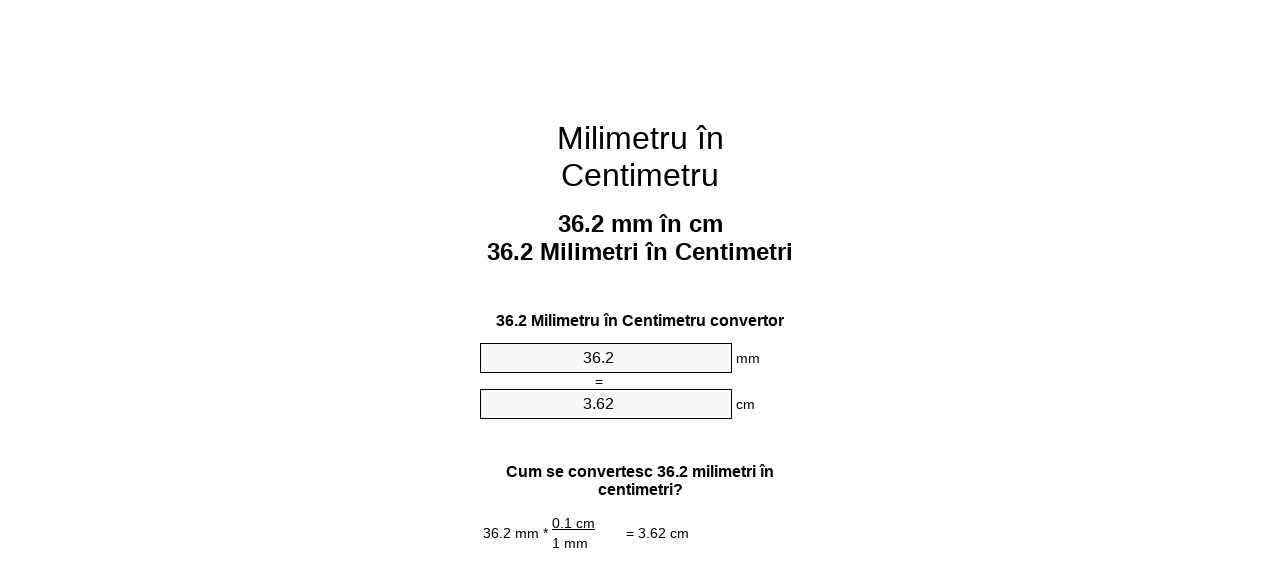

--- FILE ---
content_type: text/html
request_url: https://mm-to-cm.appspot.com/4/ro/36.2-milimetru-in-centimetru.html
body_size: 6282
content:
<!DOCTYPE html><html dir="ltr" lang="ro"><head><meta charset="utf-8"><title>36.2 Milimetri în Centimetri convertorul de unități | 36.2 mm în cm convertorul de unități</title> <meta name="description" content="36.2 mm în cm (36.2 milimetri în centimetri) convertorul de unități. Conversia 36.2 Milimetru în Centimetru cu formula generală, de conversie lungimi comune, tabele de conversie și multe altele."> <meta name="keywords" content="36.2 Milimetri în Centimetri, 36.2 Milimetru în cm, 36.2 Milimetru în Centimetri, 36.2 mm în cm, 36.2 Milimetri în Centimetru, 36.2 mm în Centimetri, 36.2 mm în Centimetru"><meta name="viewport" content="width=device-width, initial-scale=1, maximum-scale=1, user-scalable=0"><link rel="icon" type="image/x-icon" href="https://mm-to-cm.appspot.com/favicon.ico"><link rel="shortcut icon" type="image/x-icon" href="https://mm-to-cm.appspot.com/favicon.ico"><link rel="icon" type="image/gif" href="https://mm-to-cm.appspot.com/favicon.gif"><link rel="icon" type="image/png" href="https://mm-to-cm.appspot.com/favicon.png"><link rel="apple-touch-icon" href="https://mm-to-cm.appspot.com/apple-touch-icon.png"><link rel="apple-touch-icon" href="https://mm-to-cm.appspot.com/apple-touch-icon-57x57.png" sizes="57x57"><link rel="apple-touch-icon" href="https://mm-to-cm.appspot.com/apple-touch-icon-60x60.png" sizes="60x60"><link rel="apple-touch-icon" href="https://mm-to-cm.appspot.com/apple-touch-icon-72x72.png" sizes="72x72"><link rel="apple-touch-icon" href="https://mm-to-cm.appspot.com/apple-touch-icon-76x76.png" sizes="76x76"><link rel="apple-touch-icon" href="https://mm-to-cm.appspot.com/apple-touch-icon-114x114.png" sizes="114x114"><link rel="apple-touch-icon" href="https://mm-to-cm.appspot.com/apple-touch-icon-120x120.png" sizes="120x120"><link rel="apple-touch-icon" href="https://mm-to-cm.appspot.com/apple-touch-icon-128x128.png" sizes="128x128"><link rel="apple-touch-icon" href="https://mm-to-cm.appspot.com/apple-touch-icon-144x144.png" sizes="144x144"><link rel="apple-touch-icon" href="https://mm-to-cm.appspot.com/apple-touch-icon-152x152.png" sizes="152x152"><link rel="apple-touch-icon" href="https://mm-to-cm.appspot.com/apple-touch-icon-180x180.png" sizes="180x180"><link rel="apple-touch-icon" href="https://mm-to-cm.appspot.com/apple-touch-icon-precomposed.png"><link rel="icon" type="image/png" href="https://mm-to-cm.appspot.com/favicon-16x16.png" sizes="16x16"><link rel="icon" type="image/png" href="https://mm-to-cm.appspot.com/favicon-32x32.png" sizes="32x32"><link rel="icon" type="image/png" href="https://mm-to-cm.appspot.com/favicon-96x96.png" sizes="96x96"><link rel="icon" type="image/png" href="https://mm-to-cm.appspot.com/favicon-160x160.png" sizes="160x160"><link rel="icon" type="image/png" href="https://mm-to-cm.appspot.com/favicon-192x192.png" sizes="192x192"><link rel="icon" type="image/png" href="https://mm-to-cm.appspot.com/favicon-196x196.png" sizes="196x196"><link rel="alternate" href="https://mm-to-cm.appspot.com/36.2-mm-to-cm.html" hreflang="en"><link rel="alternate" href="https://mm-to-cm.appspot.com/0/bg/36.2-milimetur-v-santimetur.html" hreflang="bg"><link rel="alternate" href="https://mm-to-cm.appspot.com/0/cs/36.2-milimetr-na-centimetr.html" hreflang="cs"><link rel="alternate" href="https://mm-to-cm.appspot.com/0/da/36.2-nillimeter-til-centimeter.html" hreflang="da"><link rel="alternate" href="https://mm-to-cm.appspot.com/0/de/36.2-millimeter-in-zentimeter.html" hreflang="de"><link rel="alternate" href="https://mm-to-cm.appspot.com/1/el/36.2-chiliostometro-se-ekatostometro.html" hreflang="el"><link rel="alternate" href="https://mm-to-cm.appspot.com/1/es/36.2-milimetro-en-centimetro.html" hreflang="es"><link rel="alternate" href="https://mm-to-cm.appspot.com/1/et/36.2-millimeeter-et-sentimeeter.html" hreflang="et"><link rel="alternate" href="https://mm-to-cm.appspot.com/1/fi/36.2-millimetri-senttimetri.html" hreflang="fi"><link rel="alternate" href="https://mm-to-cm.appspot.com/2/fr/36.2-millimetre-en-centimetre.html" hreflang="fr"><link rel="alternate" href="https://mm-to-cm.appspot.com/2/hr/36.2-milimetar-u-centimetar.html" hreflang="hr"><link rel="alternate" href="https://mm-to-cm.appspot.com/2/hu/36.2-millimeter-centimeter.html" hreflang="hu"><link rel="alternate" href="https://mm-to-cm.appspot.com/2/it/36.2-millimetro-in-centimetro.html" hreflang="it"><link rel="alternate" href="https://mm-to-cm.appspot.com/3/lt/36.2-milimetras-iki-centimetras.html" hreflang="lt"><link rel="alternate" href="https://mm-to-cm.appspot.com/3/mt/36.2-millimetru-fil-centimetru.html" hreflang="mt"><link rel="alternate" href="https://mm-to-cm.appspot.com/3/nl/36.2-millimeter-naar-centimeter.html" hreflang="nl"><link rel="alternate" href="https://mm-to-cm.appspot.com/3/pl/36.2-milimetr-na-centymetr.html" hreflang="pl"><link rel="alternate" href="https://mm-to-cm.appspot.com/4/pt/36.2-milimetro-em-centimetro.html" hreflang="pt"><link rel="alternate" href="https://mm-to-cm.appspot.com/4/ro/36.2-milimetru-in-centimetru.html" hreflang="ro"><link rel="alternate" href="https://mm-to-cm.appspot.com/4/sk/36.2-milimeter-na-centimeter.html" hreflang="sk"><link rel="alternate" href="https://mm-to-cm.appspot.com/4/sv/36.2-millimeter-till-centimeter.html" hreflang="sv"><link rel="alternate" href="https://mm-to-cm.appspot.com/5/af/36.2-millimeter-in-sentimeter.html" hreflang="af"><link rel="alternate" href="https://mm-to-cm.appspot.com/5/ar/36.2-mm-to-cm.html" hreflang="ar"><link rel="alternate" href="https://mm-to-cm.appspot.com/5/az/36.2-millimetr-santimetr.html" hreflang="az"><link rel="alternate" href="https://mm-to-cm.appspot.com/5/bn/36.2-mm-to-cm.html" hreflang="bn"><link rel="alternate" href="https://mm-to-cm.appspot.com/6/ca/36.2-millimetre-a-centimetre.html" hreflang="ca"><link rel="alternate" href="https://mm-to-cm.appspot.com/6/hi/36.2-mm-to-cm.html" hreflang="hi"><link rel="alternate" href="https://mm-to-cm.appspot.com/6/id/36.2-milimeter-ke-sentimeter.html" hreflang="id"><link rel="alternate" href="https://mm-to-cm.appspot.com/6/ja/36.2-mm-to-cm.html" hreflang="ja"><link rel="alternate" href="https://mm-to-cm.appspot.com/7/ko/36.2-mm-to-cm.html" hreflang="ko"><link rel="alternate" href="https://mm-to-cm.appspot.com/7/no/36.2-millimeter-til-centimeter.html" hreflang="no"><link rel="alternate" href="https://mm-to-cm.appspot.com/7/ru/36.2-millimetr-v-santimetr.html" hreflang="ru"><link rel="alternate" href="https://mm-to-cm.appspot.com/7/sl/36.2-milimeter-v-centimeter.html" hreflang="sl"><link rel="alternate" href="https://mm-to-cm.appspot.com/8/sq/36.2-milimetri-ne-centimetri.html" hreflang="sq"><link rel="alternate" href="https://mm-to-cm.appspot.com/8/th/36.2-mm-to-cm.html" hreflang="th"><link rel="alternate" href="https://mm-to-cm.appspot.com/8/gu/36.2-mm-to-cm.html" hreflang="gu"><link rel="alternate" href="https://mm-to-cm.appspot.com/8/tr/36.2-milimetre-santimetre.html" hreflang="tr"><link rel="alternate" href="https://mm-to-cm.appspot.com/9/uk/36.2-milimetr-v-santymetr.html" hreflang="uk"><link rel="alternate" href="https://mm-to-cm.appspot.com/9/vi/36.2-milimet-sang-xentimet.html" hreflang="vi"><link rel="alternate" href="https://mm-to-cm.appspot.com/9/zhs/36.2-mm-to-cm.html" hreflang="zh-Hans"><link rel="alternate" href="https://mm-to-cm.appspot.com/9/zht/36.2-mm-to-cm.html" hreflang="zh-Hant"><link rel="alternate" href="https://mm-to-cm.appspot.com/10/engb/36.2-millimetre-to-centimetre.html" hreflang="en-GB"><link rel="canonical" href="https://mm-to-cm.appspot.com/4/ro/36.2-milimetru-in-centimetru.html">  <meta name="robots" content="index,follow"> <style type="text/css">*{font-family:arial,sans-serif;-webkit-appearance:none;-webkit-touch-callout:none;font-size:14px}body{margin:0;padding:0}.wrapper{width:320px;overflow:hidden;margin:0 auto;background-color:#fff}.ad_1{position:absolute;top:5px;left:calc(50% - 480px);padding:0;margin:0;width:300px;height:600px;overflow:hidden}.ad_2{padding:0;margin:0;width:320px;height:100px;overflow:hidden}.ad_3{padding:0;margin:0;width:320px;height:250px;overflow:hidden}.ad_4{padding:0;margin:0;width:320px;height:250px;display:none;overflow:hidden}.adsense_1{width:300px;height:600px;display:inline-block}.adsense_2{width:320px;height:100px;display:inline-block}.adsense_3{width:300px;height:250px;display:inline-block}.adsense_4{width:300px;height:250px;display:none}.header{overflow:hidden;text-align:center;padding-top:20px}.header a,.header a:active,.header a:hover{font-size:32px;color:#000;text-align:center;text-decoration:none}h1,h2{width:100%;text-align:center;font-weight:bold}h1,h1 span{font-size:24px}h2{font-size:16px;padding-top:30px}img{padding-left:5px;width:310px;height:705px}.text{padding:0 5px 5px 5px}.text a,.text a:hover,.text a:active{color:#005dab}.link_list,.footer ol{list-style:none;padding:0}.link_list li,.footer ol li{width:310px;padding:5px}.link_list li h3{padding:0;margin:0}.link_list li a,.link_list li a:hover,.link_list li a:active,.footer ol li a,.footer ol li a:hover,.footer ol li a:active,.footer ol li span{display:block;padding:5px 0 5px 0;color:#000;text-decoration:none}.link_list li a:hover,.footer ol li a:hover{text-decoration:underline}.link_list li a:after{content:"〉";float:right}input{width:240px;text-align:center;background-color:#f8f8f8;border:1px solid #000;padding:5px;font-size:16px}.center{padding-left:115px}.underline{text-decoration:underline;width:70px}.center1{text-align:center}.left{text-align:left}.right{text-align:right}.common,.common th,.common td{border:1px solid #000;border-collapse:collapse;padding:5px;width:300px}.common th{background-color:#cecece}.common td{width:50%;font-size:12px}.conversion{margin-bottom:20px}.b1{background-color:#f8f8f8}.footer{overflow:hidden;background-color:#dcdcdc;margin-top:30px}.footer ol li,.footer ol li a,.footer ol li span{text-align:center;color:#666}@media(min-width:759px) and (max-width:1014px){.ad_1{width:160px;left:calc(50% - 340px)}.adsense_1{width:160px}}@media(max-width:758px){.ad_1,.adsense_1{display:none}.ad_4,.adsense_4{display:inline-block}}</style><script type="text/javascript">function roundNumber(a,b){return Math.round(Math.round(a*Math.pow(10,b+1))/Math.pow(10,1))/Math.pow(10,b)}function convert(e,a,d,f){var c=document.getElementById(e).value;var b="";if(c!=""){if(!isNaN(c)){b=roundNumber(c*d,f)}}if(document.getElementById(a).hasAttribute("value")){document.getElementById(a).value=b}else{document.getElementById(a).textContent=b}};</script><script type="application/ld+json">
        {
            "@context": "http://schema.org",
            "@type": "WebSite",
            "name": "Milimetru în Centimetru",
            "url": "https://mm-to-cm.appspot.com/4/ro/"
        }
    </script><script type="application/ld+json">
        {
            "@context": "http://schema.org",
            "@type": "BreadcrumbList",
            "itemListElement":
            [
                {
                    "@type": "ListItem",
                    "position": 1,
                    "item":
                    {
                        "@id": "https://mm-to-cm.appspot.com/4/ro/36.2-milimetru-in-centimetru.html",
                        "name": "36.2 Milimetri"
                    }
                }
            ]
        }
    </script> </head><body><div class="wrapper"><div class="ad_2"><script async src="//pagead2.googlesyndication.com/pagead/js/adsbygoogle.js"></script><ins class="adsbygoogle adsense_2" data-ad-client="ca-pub-5743809677409270" data-ad-slot="5151355547" data-ad-format="auto"></ins><script>(adsbygoogle=window.adsbygoogle||[]).push({});</script></div><div class="header"><header><a title="Milimetru în Centimetru Convertor Unități De Măsură" href="https://mm-to-cm.appspot.com/4/ro/">Milimetru în Centimetru</a></header></div><div><h1>36.2 mm în cm<br>36.2 Milimetri în Centimetri</h1></div><div><div><h2>36.2 Milimetru în Centimetru convertor</h2></div><div><form><div><input id="from" type="number" min="0" max="1000000000000" step="any" placeholder="1" onkeyup="convert('from', 'to', 0.1, 10);" onchange="convert('from', 'to', 0.1, 10);" value="36.2">&nbsp;<span class="unit">mm</span></div><div class="center">=</div><div><input id="to" type="number" min="0" max="1000000000000" step="any" placeholder="1" onkeyup="convert('to', 'from', 10.0, 10);" onchange="convert('to', 'from', 10.0, 10);" value="3.62">&nbsp;<span class="unit">cm</span></div></form></div></div><div><div><h2>Cum se convertesc 36.2 milimetri în centimetri?</h2></div><div><table><tr><td class="right" rowspan="2">36.2&nbsp;mm *</td><td class="underline">0.1&nbsp;cm</td><td class="left" rowspan="2">=&nbsp;3.62&nbsp;cm</td></tr><tr><td>1 mm</td></tr></table></div></div><div class="ad_3"><script async src="//pagead2.googlesyndication.com/pagead/js/adsbygoogle.js"></script><ins class="adsbygoogle adsense_3" data-ad-client="ca-pub-5743809677409270" data-ad-slot="6628088740" data-ad-format="auto"></ins><script>(adsbygoogle=window.adsbygoogle||[]).push({});</script></div><div><div><h2>Converti 36.2 mm la lungimi comuneto</h2></div><div><table class="common"><tr><th>Unitate de măsură</th><th>Lungimi</th></tr><tr class="b1"><td>Nanometru</td><td>36200000.0 nm</td></tr><tr><td>Micrometru</td><td>36200.0 µm</td></tr><tr class="b1"><td>Milimetru</td><td>36.2 mm</td></tr><tr><td>Centimetru</td><td>3.62 cm</td></tr><tr class="b1"><td>Țol</td><td>1.4251968504 in</td></tr><tr><td>Picior</td><td>0.1187664042 ft</td></tr><tr class="b1"><td>Yarzi</td><td>0.0395888014 yd</td></tr><tr><td>Metru</td><td>0.0362 m</td></tr><tr class="b1"><td>Kilometru</td><td>3.62e-05 km</td></tr><tr><td>Milă</td><td>2.24936e-05 mi</td></tr><tr class="b1"><td>Milă marină</td><td>1.95464e-05 nmi</td></tr></table></div></div><div class="ad_4"><script async src="//pagead2.googlesyndication.com/pagead/js/adsbygoogle.js"></script><ins class="adsbygoogle adsense_4" data-ad-client="ca-pub-5743809677409270" data-ad-slot="8104821947" data-ad-format="auto"></ins><script>(adsbygoogle=window.adsbygoogle||[]).push({});</script></div><div><div><h2>36.2 Milimetru tabelul de conversie</h2></div><div><img alt="36.2 Milimetru tabelul de conversie" src="https://mm-to-cm.appspot.com/image/36.2.png"></div></div><div><div><h2>milimetri în centimetri calcule</h2></div><div><ol class="link_list"><li class="b1"><a title="35.2 mm în cm | 35.2 Milimetri în Centimetri" href="https://mm-to-cm.appspot.com/4/ro/35.2-milimetru-in-centimetru.html">35.2 mm în Centimetru</a></li><li><a title="35.3 mm în cm | 35.3 Milimetri în Centimetri" href="https://mm-to-cm.appspot.com/4/ro/35.3-milimetru-in-centimetru.html">35.3 mm în cm</a></li><li class="b1"><a title="35.4 mm în cm | 35.4 Milimetri în Centimetri" href="https://mm-to-cm.appspot.com/4/ro/35.4-milimetru-in-centimetru.html">35.4 Milimetri în Centimetri</a></li><li><a title="35.5 mm în cm | 35.5 Milimetri în Centimetri" href="https://mm-to-cm.appspot.com/4/ro/35.5-milimetru-in-centimetru.html">35.5 Milimetri în cm</a></li><li class="b1"><a title="35.6 mm în cm | 35.6 Milimetri în Centimetri" href="https://mm-to-cm.appspot.com/4/ro/35.6-milimetru-in-centimetru.html">35.6 mm în cm</a></li><li><a title="35.7 mm în cm | 35.7 Milimetri în Centimetri" href="https://mm-to-cm.appspot.com/4/ro/35.7-milimetru-in-centimetru.html">35.7 Milimetri în cm</a></li><li class="b1"><a title="35.8 mm în cm | 35.8 Milimetri în Centimetri" href="https://mm-to-cm.appspot.com/4/ro/35.8-milimetru-in-centimetru.html">35.8 Milimetri în cm</a></li><li><a title="35.9 mm în cm | 35.9 Milimetri în Centimetri" href="https://mm-to-cm.appspot.com/4/ro/35.9-milimetru-in-centimetru.html">35.9 mm în cm</a></li><li class="b1"><a title="36 mm în cm | 36 Milimetri în Centimetri" href="https://mm-to-cm.appspot.com/4/ro/36-milimetru-in-centimetru.html">36 Milimetri în Centimetru</a></li><li><a title="36.1 mm în cm | 36.1 Milimetri în Centimetri" href="https://mm-to-cm.appspot.com/4/ro/36.1-milimetru-in-centimetru.html">36.1 Milimetri în cm</a></li><li class="b1"><a title="36.2 mm în cm | 36.2 Milimetri în Centimetri" href="https://mm-to-cm.appspot.com/4/ro/36.2-milimetru-in-centimetru.html">36.2 mm în Centimetri</a></li><li><a title="36.3 mm în cm | 36.3 Milimetri în Centimetri" href="https://mm-to-cm.appspot.com/4/ro/36.3-milimetru-in-centimetru.html">36.3 Milimetri în Centimetri</a></li><li class="b1"><a title="36.4 mm în cm | 36.4 Milimetri în Centimetri" href="https://mm-to-cm.appspot.com/4/ro/36.4-milimetru-in-centimetru.html">36.4 Milimetri în cm</a></li><li><a title="36.5 mm în cm | 36.5 Milimetri în Centimetri" href="https://mm-to-cm.appspot.com/4/ro/36.5-milimetru-in-centimetru.html">36.5 mm în cm</a></li><li class="b1"><a title="36.6 mm în cm | 36.6 Milimetri în Centimetri" href="https://mm-to-cm.appspot.com/4/ro/36.6-milimetru-in-centimetru.html">36.6 Milimetri în Centimetri</a></li><li><a title="36.7 mm în cm | 36.7 Milimetri în Centimetri" href="https://mm-to-cm.appspot.com/4/ro/36.7-milimetru-in-centimetru.html">36.7 mm în cm</a></li><li class="b1"><a title="36.8 mm în cm | 36.8 Milimetri în Centimetri" href="https://mm-to-cm.appspot.com/4/ro/36.8-milimetru-in-centimetru.html">36.8 Milimetri în Centimetru</a></li><li><a title="36.9 mm în cm | 36.9 Milimetri în Centimetri" href="https://mm-to-cm.appspot.com/4/ro/36.9-milimetru-in-centimetru.html">36.9 Milimetri în cm</a></li><li class="b1"><a title="37 mm în cm | 37 Milimetri în Centimetri" href="https://mm-to-cm.appspot.com/4/ro/37-milimetru-in-centimetru.html">37 Milimetri în cm</a></li><li><a title="37.1 mm în cm | 37.1 Milimetri în Centimetri" href="https://mm-to-cm.appspot.com/4/ro/37.1-milimetru-in-centimetru.html">37.1 Milimetri în Centimetri</a></li><li class="b1"><a title="37.2 mm în cm | 37.2 Milimetri în Centimetri" href="https://mm-to-cm.appspot.com/4/ro/37.2-milimetru-in-centimetru.html">37.2 mm în cm</a></li></ol></div></div> <div><div><h2>Ortografie alternativă</h2></div><div>36.2 Milimetri la Centimetri, 36.2 Milimetri în Centimetri, 36.2 Milimetru la cm, 36.2 Milimetru în cm, 36.2 Milimetru la Centimetri, 36.2 Milimetru în Centimetri, 36.2 mm la cm, 36.2 mm în cm, 36.2 Milimetri la Centimetru, 36.2 Milimetri în Centimetru, 36.2 mm la Centimetri, 36.2 mm în Centimetri, 36.2 mm la Centimetru, 36.2 mm în Centimetru</div></div> <div><div><h2>Alte Limbi</h2></div><div><ol class="link_list"><li class="b1"><a title="36.2 Millimeter To Centimeter Unit Converter" href="https://mm-to-cm.appspot.com/36.2-mm-to-cm.html" hreflang="en">&lrm;36.2 MM To CM</a></li><li><a title="36.2 милиметър в сантиметър преобразувател на единици" href="https://mm-to-cm.appspot.com/0/bg/36.2-milimetur-v-santimetur.html" hreflang="bg">&lrm;36.2 милиметър в сантиметър</a></li><li class="b1"><a title="36.2 Milimetr Na Centimetr Převod Jednotek" href="https://mm-to-cm.appspot.com/0/cs/36.2-milimetr-na-centimetr.html" hreflang="cs">&lrm;36.2 Milimetr Na Centimetr</a></li><li><a title="36.2 Nillimeter Til Centimeter Enhedsomregner" href="https://mm-to-cm.appspot.com/0/da/36.2-nillimeter-til-centimeter.html" hreflang="da">&lrm;36.2 Nillimeter Til Centimeter</a></li><li class="b1"><a title="36.2 Millimeter In Zentimeter Einheitenumrechner" href="https://mm-to-cm.appspot.com/0/de/36.2-millimeter-in-zentimeter.html" hreflang="de">&lrm;36.2 Millimeter In Zentimeter</a></li><li><a title="36.2 χιλιοστόμετρο σε εκατοστόμετρο μετατροπέας μονάδων" href="https://mm-to-cm.appspot.com/1/el/36.2-chiliostometro-se-ekatostometro.html" hreflang="el">&lrm;36.2 χιλιοστόμετρο σε εκατοστόμετρο</a></li><li class="b1"><a title="36.2 Milímetro En Centímetro Conversor De Unidades" href="https://mm-to-cm.appspot.com/1/es/36.2-milimetro-en-centimetro.html" hreflang="es">&lrm;36.2 Milímetro En Centímetro</a></li><li><a title="36.2 Millimeeter Et Sentimeeter Ühikuteisendi" href="https://mm-to-cm.appspot.com/1/et/36.2-millimeeter-et-sentimeeter.html" hreflang="et">&lrm;36.2 Millimeeter Et Sentimeeter</a></li><li class="b1"><a title="36.2 Millimetri Senttimetri Yksikkömuunnin" href="https://mm-to-cm.appspot.com/1/fi/36.2-millimetri-senttimetri.html" hreflang="fi">&lrm;36.2 Millimetri Senttimetri</a></li><li><a title="36.2 Millimètre En Centimètre Convertisseur D'Unités" href="https://mm-to-cm.appspot.com/2/fr/36.2-millimetre-en-centimetre.html" hreflang="fr">&lrm;36.2 Millimètre En Centimètre</a></li><li class="b1"><a title="36.2 Milimetar U Centimetar Pretvornik Jedinica" href="https://mm-to-cm.appspot.com/2/hr/36.2-milimetar-u-centimetar.html" hreflang="hr">&lrm;36.2 Milimetar U Centimetar</a></li><li><a title="36.2 Milliméter Centiméter Mértékegység Átváltó" href="https://mm-to-cm.appspot.com/2/hu/36.2-millimeter-centimeter.html" hreflang="hu">&lrm;36.2 Milliméter Centiméter</a></li><li class="b1"><a title="36.2 Millimetro In Centimetro Convertitore Di Unità" href="https://mm-to-cm.appspot.com/2/it/36.2-millimetro-in-centimetro.html" hreflang="it">&lrm;36.2 Millimetro In Centimetro</a></li><li><a title="36.2 Milimetras Iki Centimetras Vieneto Konverterio" href="https://mm-to-cm.appspot.com/3/lt/36.2-milimetras-iki-centimetras.html" hreflang="lt">&lrm;36.2 Milimetras Iki Centimetras</a></li><li class="b1"><a title="36.2 Millimetru Fil ċentimetru Konvertitur Unità" href="https://mm-to-cm.appspot.com/3/mt/36.2-millimetru-fil-centimetru.html" hreflang="mt">&lrm;36.2 Millimetru Fil ċentimetru</a></li><li><a title="36.2 Millimeter Naar Centimeter Eenheden Converter" href="https://mm-to-cm.appspot.com/3/nl/36.2-millimeter-naar-centimeter.html" hreflang="nl">&lrm;36.2 Millimeter Naar Centimeter</a></li><li class="b1"><a title="36.2 Milimetr Na Centymetr Przelicznik Jednostek" href="https://mm-to-cm.appspot.com/3/pl/36.2-milimetr-na-centymetr.html" hreflang="pl">&lrm;36.2 Milimetr Na Centymetr</a></li><li><a title="36.2 Milímetro Em Centímetro Conversor De Unidades" href="https://mm-to-cm.appspot.com/4/pt/36.2-milimetro-em-centimetro.html" hreflang="pt">&lrm;36.2 Milímetro Em Centímetro</a></li><li class="b1"><a title="36.2 Milimetru în Centimetru Convertor Unități De Măsură" href="https://mm-to-cm.appspot.com/4/ro/36.2-milimetru-in-centimetru.html" hreflang="ro">&lrm;36.2 Milimetru în Centimetru</a></li><li><a title="36.2 Milimeter Na Centimeter Konvertor Jednotiek" href="https://mm-to-cm.appspot.com/4/sk/36.2-milimeter-na-centimeter.html" hreflang="sk">&lrm;36.2 Milimeter Na Centimeter</a></li><li class="b1"><a title="36.2 Millimeter Till Centimeter Enhetsomvandlaren" href="https://mm-to-cm.appspot.com/4/sv/36.2-millimeter-till-centimeter.html" hreflang="sv">&lrm;36.2 Millimeter Till Centimeter</a></li><li><a title="36.2 Millimeter In Sentimeter Eenheid Converter" href="https://mm-to-cm.appspot.com/5/af/36.2-millimeter-in-sentimeter.html" hreflang="af">&lrm;36.2 Millimeter In Sentimeter</a></li><li class="b1"><a title="36.2 محوّل الوحدات سنتيمتر إلى مليمتر" href="https://mm-to-cm.appspot.com/5/ar/36.2-mm-to-cm.html" hreflang="ar">&rlm;36.2 سنتيمتر إلى مليمتر</a></li><li><a title="36.2 Millimetr Santimetr Vahid Converter" href="https://mm-to-cm.appspot.com/5/az/36.2-millimetr-santimetr.html" hreflang="az">&lrm;36.2 Millimetr Santimetr</a></li><li class="b1"><a title="36.2 মিলিমিটার মধ্যে সেনটিমিটার ইউনিট কনভার্টার" href="https://mm-to-cm.appspot.com/5/bn/36.2-mm-to-cm.html" hreflang="bn">&lrm;36.2 মিলিমিটার মধ্যে সেনটিমিটার</a></li><li><a title="36.2 Mil·límetre A Centímetre Convertidor D'Unitats" href="https://mm-to-cm.appspot.com/6/ca/36.2-millimetre-a-centimetre.html" hreflang="ca">&lrm;36.2 Mil·límetre A Centímetre</a></li><li class="b1"><a title="36.2 मिलीमीटर से सेंटीमीटर इकाई कन्वर्टर" href="https://mm-to-cm.appspot.com/6/hi/36.2-mm-to-cm.html" hreflang="hi">&lrm;36.2 मिलीमीटर से सेंटीमीटर</a></li><li><a title="36.2 Milimeter Ke Sentimeter Pengonversi Satuan" href="https://mm-to-cm.appspot.com/6/id/36.2-milimeter-ke-sentimeter.html" hreflang="id">&lrm;36.2 Milimeter Ke Sentimeter</a></li><li class="b1"><a title="36.2 ミリメートルセンチメートル単位換算" href="https://mm-to-cm.appspot.com/6/ja/36.2-mm-to-cm.html" hreflang="ja">&lrm;36.2 ミリメートルセンチメートル</a></li><li><a title="36.2 밀리미터 센티미터 변환기 미터" href="https://mm-to-cm.appspot.com/7/ko/36.2-mm-to-cm.html" hreflang="ko">&lrm;36.2 밀리미터 센티미터</a></li><li class="b1"><a title="36.2 Millimeter Til Centimeter Enhetskovertering" href="https://mm-to-cm.appspot.com/7/no/36.2-millimeter-til-centimeter.html" hreflang="no">&lrm;36.2 Millimeter Til Centimeter</a></li><li><a title="36.2 миллиметр в сантиметр конвертер единиц" href="https://mm-to-cm.appspot.com/7/ru/36.2-millimetr-v-santimetr.html" hreflang="ru">&lrm;36.2 миллиметр в сантиметр</a></li><li class="b1"><a title="36.2 Milimeter V Centimeter Pretvornik Enot" href="https://mm-to-cm.appspot.com/7/sl/36.2-milimeter-v-centimeter.html" hreflang="sl">&lrm;36.2 Milimeter V Centimeter</a></li><li><a title="36.2 Milimetri Në Centimetri Njësi Converter" href="https://mm-to-cm.appspot.com/8/sq/36.2-milimetri-ne-centimetri.html" hreflang="sq">&lrm;36.2 Milimetri Në Centimetri</a></li><li class="b1"><a title="36.2 มิลลิเมตรเซนติเมตรแปลงหน่วย" href="https://mm-to-cm.appspot.com/8/th/36.2-mm-to-cm.html" hreflang="th">&lrm;36.2 มิลลิเมตรเซนติเมตร</a></li><li><a title="36.2 મિલિમીટર સેન્ટીમીટર પરિવર્તક માટે ઇંચ" href="https://mm-to-cm.appspot.com/8/gu/36.2-mm-to-cm.html" hreflang="gu">&lrm;36.2 મિલિમીટર સેન્ટીમીટર</a></li><li class="b1"><a title="36.2 Milimetre Santimetre Birim Dönüştürücü" href="https://mm-to-cm.appspot.com/8/tr/36.2-milimetre-santimetre.html" hreflang="tr">&lrm;36.2 Milimetre Santimetre</a></li><li><a title="36.2 міліметр в сантиметр конвертор величин" href="https://mm-to-cm.appspot.com/9/uk/36.2-milimetr-v-santymetr.html" hreflang="uk">&lrm;36.2 міліметр в сантиметр</a></li><li class="b1"><a title="36.2 Milimét Sang Xentimét Trình Chuyển đổi đơn Vị" href="https://mm-to-cm.appspot.com/9/vi/36.2-milimet-sang-xentimet.html" hreflang="vi">&lrm;36.2 Milimét Sang Xentimét</a></li><li><a title="36.2 毫米为厘米位换算" href="https://mm-to-cm.appspot.com/9/zhs/36.2-mm-to-cm.html" hreflang="zh-Hans">&lrm;36.2 毫米为厘米</a></li><li class="b1"><a title="36.2 毫米至厘米位換算" href="https://mm-to-cm.appspot.com/9/zht/36.2-mm-to-cm.html" hreflang="zh-Hant">&lrm;36.2 毫米至厘米</a></li><li><a title="36.2 Millimetre To Centimetre Unit Converter" href="https://mm-to-cm.appspot.com/10/engb/36.2-millimetre-to-centimetre.html" hreflang="en-GB">&lrm;36.2 Millimetre To Centimetre</a></li></ol></div></div> <div class="footer"><footer><ol><li><a title="Sitemap 0.1 - 100 | Milimetru în Centimetru Convertor Unități De Măsură" href="https://mm-to-cm.appspot.com/4/ro/sitemap-1.html">Sitemap 0.1 - 100</a></li><li><a title="Sitemap 101 - 1000 | Milimetru în Centimetru Convertor Unități De Măsură" href="https://mm-to-cm.appspot.com/4/ro/sitemap-2.html">Sitemap 101 - 1000</a></li><li><a title="Sitemap 1010 - 10000 | Milimetru în Centimetru Convertor Unități De Măsură" href="https://mm-to-cm.appspot.com/4/ro/sitemap-3.html">Sitemap 1010 - 10000</a></li><li><a title="Impressum | Milimetru în Centimetru Convertor Unități De Măsură" href="https://mm-to-cm.appspot.com/4/ro/impressum.html" rel="nofollow">Impressum</a></li><li><span>&copy; Meta Technologies GmbH</span></li></ol></footer></div></div><div class="ad_1"><script async src="//pagead2.googlesyndication.com/pagead/js/adsbygoogle.js"></script><ins class="adsbygoogle adsense_1" data-ad-client="ca-pub-5743809677409270" data-ad-slot="3674622342" data-ad-format="auto"></ins><script>(adsbygoogle=window.adsbygoogle||[]).push({});</script></div></body></html>

--- FILE ---
content_type: text/html; charset=utf-8
request_url: https://www.google.com/recaptcha/api2/aframe
body_size: 268
content:
<!DOCTYPE HTML><html><head><meta http-equiv="content-type" content="text/html; charset=UTF-8"></head><body><script nonce="QrxFR41sjRaAfexZNpC3Cw">/** Anti-fraud and anti-abuse applications only. See google.com/recaptcha */ try{var clients={'sodar':'https://pagead2.googlesyndication.com/pagead/sodar?'};window.addEventListener("message",function(a){try{if(a.source===window.parent){var b=JSON.parse(a.data);var c=clients[b['id']];if(c){var d=document.createElement('img');d.src=c+b['params']+'&rc='+(localStorage.getItem("rc::a")?sessionStorage.getItem("rc::b"):"");window.document.body.appendChild(d);sessionStorage.setItem("rc::e",parseInt(sessionStorage.getItem("rc::e")||0)+1);localStorage.setItem("rc::h",'1769306417567');}}}catch(b){}});window.parent.postMessage("_grecaptcha_ready", "*");}catch(b){}</script></body></html>